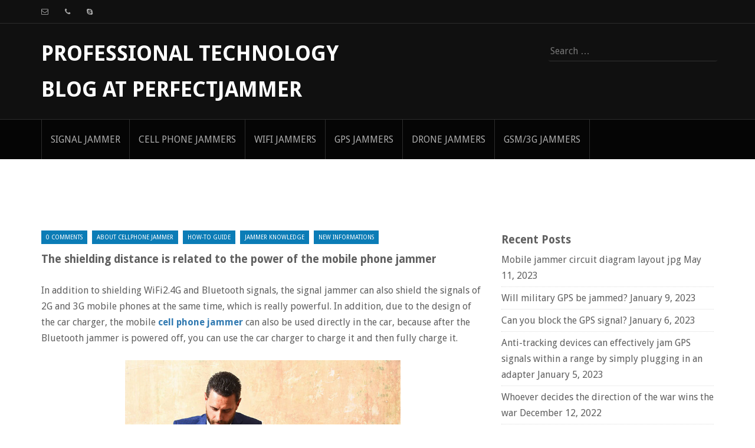

--- FILE ---
content_type: text/html; charset=UTF-8
request_url: https://blog.perfectjammer.com/2021/10/20/the-shielding-distance-is-related-to-the-power-of-the-mobile-phone-jammer/
body_size: 10270
content:
<!DOCTYPE html>
<html lang="en-US">
<head>
    <meta charset="UTF-8">
    <meta name="viewport" content="width=device-width, initial-scale=1">
    <title>The shielding distance is related to the power of the mobile phone jammer</title>
    <link rel="profile" href="http://gmpg.org/xfn/11">
    <link rel="pingback" href="https://blog.perfectjammer.com/xmlrpc.php">
   <!-- -->        <meta name='robots' content='index, follow, max-image-preview:large, max-snippet:-1, max-video-preview:-1' />
	<style>img:is([sizes="auto" i], [sizes^="auto," i]) { contain-intrinsic-size: 3000px 1500px }</style>
	<meta name="description" content="In addition to shielding WiFi2.4G and Bluetooth signals, the signal jammer can also shield the signals of 2G and 3G mobile phones at the same time, which is really powerful. In addition, due to the design of the car charger, the mobile cell phone jammer can also be used directly in the car, becau..." />
<meta name="keywords" content="About Cellphone Jammer,How-to Guide,Jammer Knowledge,New Informations" />

	<!-- This site is optimized with the Yoast SEO plugin v25.9 - https://yoast.com/wordpress/plugins/seo/ -->
	<link rel="canonical" href="https://blog.perfectjammer.com/2021/10/20/the-shielding-distance-is-related-to-the-power-of-the-mobile-phone-jammer/" />
	<meta property="og:locale" content="en_US" />
	<meta property="og:type" content="article" />
	<meta property="og:title" content="The shielding distance is related to the power of the mobile phone jammer - Professional Technology Blog At Perfectjammer" />
	<meta property="og:description" content="In addition to shielding WiFi2.4G and Bluetooth signals, the signal jammer can also shield the signals of 2G and 3G mobile phones at the same time, which is really powerful. In addition, due to the design of the car charger, the mobile cell phone jammer can also be used directly in the car, because after the Bluetooth [&hellip;]" />
	<meta property="og:url" content="https://blog.perfectjammer.com/2021/10/20/the-shielding-distance-is-related-to-the-power-of-the-mobile-phone-jammer/" />
	<meta property="og:site_name" content="Professional Technology Blog At Perfectjammer" />
	<meta property="article:published_time" content="2021-10-20T09:33:30+00:00" />
	<meta property="og:image" content="https://blog.perfectjammer.com/wp-content/uploads/2020/05/brouilleur-de-telephone-39.jpg" />
	<meta property="og:image:width" content="700" />
	<meta property="og:image:height" content="484" />
	<meta property="og:image:type" content="image/jpeg" />
	<meta name="author" content="admin" />
	<meta name="twitter:card" content="summary_large_image" />
	<meta name="twitter:label1" content="Written by" />
	<meta name="twitter:data1" content="admin" />
	<meta name="twitter:label2" content="Est. reading time" />
	<meta name="twitter:data2" content="1 minute" />
	<script type="application/ld+json" class="yoast-schema-graph">{"@context":"https://schema.org","@graph":[{"@type":"WebPage","@id":"https://blog.perfectjammer.com/2021/10/20/the-shielding-distance-is-related-to-the-power-of-the-mobile-phone-jammer/","url":"https://blog.perfectjammer.com/2021/10/20/the-shielding-distance-is-related-to-the-power-of-the-mobile-phone-jammer/","name":"The shielding distance is related to the power of the mobile phone jammer - Professional Technology Blog At Perfectjammer","isPartOf":{"@id":"https://blog.perfectjammer.com/#website"},"primaryImageOfPage":{"@id":"https://blog.perfectjammer.com/2021/10/20/the-shielding-distance-is-related-to-the-power-of-the-mobile-phone-jammer/#primaryimage"},"image":{"@id":"https://blog.perfectjammer.com/2021/10/20/the-shielding-distance-is-related-to-the-power-of-the-mobile-phone-jammer/#primaryimage"},"thumbnailUrl":"https://blog.perfectjammer.com/wp-content/uploads/2020/05/brouilleur-de-telephone-39-300x207.jpg","datePublished":"2021-10-20T09:33:30+00:00","author":{"@id":"https://blog.perfectjammer.com/#/schema/person/f1061b50378f62fdff94e37754a400fb"},"breadcrumb":{"@id":"https://blog.perfectjammer.com/2021/10/20/the-shielding-distance-is-related-to-the-power-of-the-mobile-phone-jammer/#breadcrumb"},"inLanguage":"en-US","potentialAction":[{"@type":"ReadAction","target":["https://blog.perfectjammer.com/2021/10/20/the-shielding-distance-is-related-to-the-power-of-the-mobile-phone-jammer/"]}]},{"@type":"ImageObject","inLanguage":"en-US","@id":"https://blog.perfectjammer.com/2021/10/20/the-shielding-distance-is-related-to-the-power-of-the-mobile-phone-jammer/#primaryimage","url":"https://blog.perfectjammer.com/wp-content/uploads/2020/05/brouilleur-de-telephone-39.jpg","contentUrl":"https://blog.perfectjammer.com/wp-content/uploads/2020/05/brouilleur-de-telephone-39.jpg","width":700,"height":484},{"@type":"BreadcrumbList","@id":"https://blog.perfectjammer.com/2021/10/20/the-shielding-distance-is-related-to-the-power-of-the-mobile-phone-jammer/#breadcrumb","itemListElement":[{"@type":"ListItem","position":1,"name":"Home","item":"https://blog.perfectjammer.com/"},{"@type":"ListItem","position":2,"name":"The shielding distance is related to the power of the mobile phone jammer"}]},{"@type":"WebSite","@id":"https://blog.perfectjammer.com/#website","url":"https://blog.perfectjammer.com/","name":"Professional Technology Blog At Perfectjammer","description":"","potentialAction":[{"@type":"SearchAction","target":{"@type":"EntryPoint","urlTemplate":"https://blog.perfectjammer.com/?s={search_term_string}"},"query-input":{"@type":"PropertyValueSpecification","valueRequired":true,"valueName":"search_term_string"}}],"inLanguage":"en-US"},{"@type":"Person","@id":"https://blog.perfectjammer.com/#/schema/person/f1061b50378f62fdff94e37754a400fb","name":"admin","image":{"@type":"ImageObject","inLanguage":"en-US","@id":"https://blog.perfectjammer.com/#/schema/person/image/","url":"https://secure.gravatar.com/avatar/9bec871a27b3dc42f9efffc0ef897171b02078d8c2d9efc86c29a3b3e8538763?s=96&d=mm&r=g","contentUrl":"https://secure.gravatar.com/avatar/9bec871a27b3dc42f9efffc0ef897171b02078d8c2d9efc86c29a3b3e8538763?s=96&d=mm&r=g","caption":"admin"},"url":"https://blog.perfectjammer.com/author/admin/"}]}</script>
	<!-- / Yoast SEO plugin. -->


<link rel='dns-prefetch' href='//fonts.googleapis.com' />
<link rel="alternate" type="application/rss+xml" title="Professional Technology Blog At Perfectjammer &raquo; Feed" href="https://blog.perfectjammer.com/feed/" />
<link rel="alternate" type="application/rss+xml" title="Professional Technology Blog At Perfectjammer &raquo; Comments Feed" href="https://blog.perfectjammer.com/comments/feed/" />
<script type="text/javascript">
/* <![CDATA[ */
window._wpemojiSettings = {"baseUrl":"https:\/\/s.w.org\/images\/core\/emoji\/16.0.1\/72x72\/","ext":".png","svgUrl":"https:\/\/s.w.org\/images\/core\/emoji\/16.0.1\/svg\/","svgExt":".svg","source":{"concatemoji":"https:\/\/blog.perfectjammer.com\/wp-includes\/js\/wp-emoji-release.min.js?ver=6.8.3"}};
/*! This file is auto-generated */
!function(s,n){var o,i,e;function c(e){try{var t={supportTests:e,timestamp:(new Date).valueOf()};sessionStorage.setItem(o,JSON.stringify(t))}catch(e){}}function p(e,t,n){e.clearRect(0,0,e.canvas.width,e.canvas.height),e.fillText(t,0,0);var t=new Uint32Array(e.getImageData(0,0,e.canvas.width,e.canvas.height).data),a=(e.clearRect(0,0,e.canvas.width,e.canvas.height),e.fillText(n,0,0),new Uint32Array(e.getImageData(0,0,e.canvas.width,e.canvas.height).data));return t.every(function(e,t){return e===a[t]})}function u(e,t){e.clearRect(0,0,e.canvas.width,e.canvas.height),e.fillText(t,0,0);for(var n=e.getImageData(16,16,1,1),a=0;a<n.data.length;a++)if(0!==n.data[a])return!1;return!0}function f(e,t,n,a){switch(t){case"flag":return n(e,"\ud83c\udff3\ufe0f\u200d\u26a7\ufe0f","\ud83c\udff3\ufe0f\u200b\u26a7\ufe0f")?!1:!n(e,"\ud83c\udde8\ud83c\uddf6","\ud83c\udde8\u200b\ud83c\uddf6")&&!n(e,"\ud83c\udff4\udb40\udc67\udb40\udc62\udb40\udc65\udb40\udc6e\udb40\udc67\udb40\udc7f","\ud83c\udff4\u200b\udb40\udc67\u200b\udb40\udc62\u200b\udb40\udc65\u200b\udb40\udc6e\u200b\udb40\udc67\u200b\udb40\udc7f");case"emoji":return!a(e,"\ud83e\udedf")}return!1}function g(e,t,n,a){var r="undefined"!=typeof WorkerGlobalScope&&self instanceof WorkerGlobalScope?new OffscreenCanvas(300,150):s.createElement("canvas"),o=r.getContext("2d",{willReadFrequently:!0}),i=(o.textBaseline="top",o.font="600 32px Arial",{});return e.forEach(function(e){i[e]=t(o,e,n,a)}),i}function t(e){var t=s.createElement("script");t.src=e,t.defer=!0,s.head.appendChild(t)}"undefined"!=typeof Promise&&(o="wpEmojiSettingsSupports",i=["flag","emoji"],n.supports={everything:!0,everythingExceptFlag:!0},e=new Promise(function(e){s.addEventListener("DOMContentLoaded",e,{once:!0})}),new Promise(function(t){var n=function(){try{var e=JSON.parse(sessionStorage.getItem(o));if("object"==typeof e&&"number"==typeof e.timestamp&&(new Date).valueOf()<e.timestamp+604800&&"object"==typeof e.supportTests)return e.supportTests}catch(e){}return null}();if(!n){if("undefined"!=typeof Worker&&"undefined"!=typeof OffscreenCanvas&&"undefined"!=typeof URL&&URL.createObjectURL&&"undefined"!=typeof Blob)try{var e="postMessage("+g.toString()+"("+[JSON.stringify(i),f.toString(),p.toString(),u.toString()].join(",")+"));",a=new Blob([e],{type:"text/javascript"}),r=new Worker(URL.createObjectURL(a),{name:"wpTestEmojiSupports"});return void(r.onmessage=function(e){c(n=e.data),r.terminate(),t(n)})}catch(e){}c(n=g(i,f,p,u))}t(n)}).then(function(e){for(var t in e)n.supports[t]=e[t],n.supports.everything=n.supports.everything&&n.supports[t],"flag"!==t&&(n.supports.everythingExceptFlag=n.supports.everythingExceptFlag&&n.supports[t]);n.supports.everythingExceptFlag=n.supports.everythingExceptFlag&&!n.supports.flag,n.DOMReady=!1,n.readyCallback=function(){n.DOMReady=!0}}).then(function(){return e}).then(function(){var e;n.supports.everything||(n.readyCallback(),(e=n.source||{}).concatemoji?t(e.concatemoji):e.wpemoji&&e.twemoji&&(t(e.twemoji),t(e.wpemoji)))}))}((window,document),window._wpemojiSettings);
/* ]]> */
</script>
<style id='wp-emoji-styles-inline-css' type='text/css'>

	img.wp-smiley, img.emoji {
		display: inline !important;
		border: none !important;
		box-shadow: none !important;
		height: 1em !important;
		width: 1em !important;
		margin: 0 0.07em !important;
		vertical-align: -0.1em !important;
		background: none !important;
		padding: 0 !important;
	}
</style>
<link rel='stylesheet' id='wp-block-library-css' href='https://blog.perfectjammer.com/wp-includes/css/dist/block-library/style.min.css?ver=6.8.3' type='text/css' media='all' />
<style id='classic-theme-styles-inline-css' type='text/css'>
/*! This file is auto-generated */
.wp-block-button__link{color:#fff;background-color:#32373c;border-radius:9999px;box-shadow:none;text-decoration:none;padding:calc(.667em + 2px) calc(1.333em + 2px);font-size:1.125em}.wp-block-file__button{background:#32373c;color:#fff;text-decoration:none}
</style>
<style id='global-styles-inline-css' type='text/css'>
:root{--wp--preset--aspect-ratio--square: 1;--wp--preset--aspect-ratio--4-3: 4/3;--wp--preset--aspect-ratio--3-4: 3/4;--wp--preset--aspect-ratio--3-2: 3/2;--wp--preset--aspect-ratio--2-3: 2/3;--wp--preset--aspect-ratio--16-9: 16/9;--wp--preset--aspect-ratio--9-16: 9/16;--wp--preset--color--black: #000000;--wp--preset--color--cyan-bluish-gray: #abb8c3;--wp--preset--color--white: #ffffff;--wp--preset--color--pale-pink: #f78da7;--wp--preset--color--vivid-red: #cf2e2e;--wp--preset--color--luminous-vivid-orange: #ff6900;--wp--preset--color--luminous-vivid-amber: #fcb900;--wp--preset--color--light-green-cyan: #7bdcb5;--wp--preset--color--vivid-green-cyan: #00d084;--wp--preset--color--pale-cyan-blue: #8ed1fc;--wp--preset--color--vivid-cyan-blue: #0693e3;--wp--preset--color--vivid-purple: #9b51e0;--wp--preset--gradient--vivid-cyan-blue-to-vivid-purple: linear-gradient(135deg,rgba(6,147,227,1) 0%,rgb(155,81,224) 100%);--wp--preset--gradient--light-green-cyan-to-vivid-green-cyan: linear-gradient(135deg,rgb(122,220,180) 0%,rgb(0,208,130) 100%);--wp--preset--gradient--luminous-vivid-amber-to-luminous-vivid-orange: linear-gradient(135deg,rgba(252,185,0,1) 0%,rgba(255,105,0,1) 100%);--wp--preset--gradient--luminous-vivid-orange-to-vivid-red: linear-gradient(135deg,rgba(255,105,0,1) 0%,rgb(207,46,46) 100%);--wp--preset--gradient--very-light-gray-to-cyan-bluish-gray: linear-gradient(135deg,rgb(238,238,238) 0%,rgb(169,184,195) 100%);--wp--preset--gradient--cool-to-warm-spectrum: linear-gradient(135deg,rgb(74,234,220) 0%,rgb(151,120,209) 20%,rgb(207,42,186) 40%,rgb(238,44,130) 60%,rgb(251,105,98) 80%,rgb(254,248,76) 100%);--wp--preset--gradient--blush-light-purple: linear-gradient(135deg,rgb(255,206,236) 0%,rgb(152,150,240) 100%);--wp--preset--gradient--blush-bordeaux: linear-gradient(135deg,rgb(254,205,165) 0%,rgb(254,45,45) 50%,rgb(107,0,62) 100%);--wp--preset--gradient--luminous-dusk: linear-gradient(135deg,rgb(255,203,112) 0%,rgb(199,81,192) 50%,rgb(65,88,208) 100%);--wp--preset--gradient--pale-ocean: linear-gradient(135deg,rgb(255,245,203) 0%,rgb(182,227,212) 50%,rgb(51,167,181) 100%);--wp--preset--gradient--electric-grass: linear-gradient(135deg,rgb(202,248,128) 0%,rgb(113,206,126) 100%);--wp--preset--gradient--midnight: linear-gradient(135deg,rgb(2,3,129) 0%,rgb(40,116,252) 100%);--wp--preset--font-size--small: 13px;--wp--preset--font-size--medium: 20px;--wp--preset--font-size--large: 36px;--wp--preset--font-size--x-large: 42px;--wp--preset--spacing--20: 0.44rem;--wp--preset--spacing--30: 0.67rem;--wp--preset--spacing--40: 1rem;--wp--preset--spacing--50: 1.5rem;--wp--preset--spacing--60: 2.25rem;--wp--preset--spacing--70: 3.38rem;--wp--preset--spacing--80: 5.06rem;--wp--preset--shadow--natural: 6px 6px 9px rgba(0, 0, 0, 0.2);--wp--preset--shadow--deep: 12px 12px 50px rgba(0, 0, 0, 0.4);--wp--preset--shadow--sharp: 6px 6px 0px rgba(0, 0, 0, 0.2);--wp--preset--shadow--outlined: 6px 6px 0px -3px rgba(255, 255, 255, 1), 6px 6px rgba(0, 0, 0, 1);--wp--preset--shadow--crisp: 6px 6px 0px rgba(0, 0, 0, 1);}:where(.is-layout-flex){gap: 0.5em;}:where(.is-layout-grid){gap: 0.5em;}body .is-layout-flex{display: flex;}.is-layout-flex{flex-wrap: wrap;align-items: center;}.is-layout-flex > :is(*, div){margin: 0;}body .is-layout-grid{display: grid;}.is-layout-grid > :is(*, div){margin: 0;}:where(.wp-block-columns.is-layout-flex){gap: 2em;}:where(.wp-block-columns.is-layout-grid){gap: 2em;}:where(.wp-block-post-template.is-layout-flex){gap: 1.25em;}:where(.wp-block-post-template.is-layout-grid){gap: 1.25em;}.has-black-color{color: var(--wp--preset--color--black) !important;}.has-cyan-bluish-gray-color{color: var(--wp--preset--color--cyan-bluish-gray) !important;}.has-white-color{color: var(--wp--preset--color--white) !important;}.has-pale-pink-color{color: var(--wp--preset--color--pale-pink) !important;}.has-vivid-red-color{color: var(--wp--preset--color--vivid-red) !important;}.has-luminous-vivid-orange-color{color: var(--wp--preset--color--luminous-vivid-orange) !important;}.has-luminous-vivid-amber-color{color: var(--wp--preset--color--luminous-vivid-amber) !important;}.has-light-green-cyan-color{color: var(--wp--preset--color--light-green-cyan) !important;}.has-vivid-green-cyan-color{color: var(--wp--preset--color--vivid-green-cyan) !important;}.has-pale-cyan-blue-color{color: var(--wp--preset--color--pale-cyan-blue) !important;}.has-vivid-cyan-blue-color{color: var(--wp--preset--color--vivid-cyan-blue) !important;}.has-vivid-purple-color{color: var(--wp--preset--color--vivid-purple) !important;}.has-black-background-color{background-color: var(--wp--preset--color--black) !important;}.has-cyan-bluish-gray-background-color{background-color: var(--wp--preset--color--cyan-bluish-gray) !important;}.has-white-background-color{background-color: var(--wp--preset--color--white) !important;}.has-pale-pink-background-color{background-color: var(--wp--preset--color--pale-pink) !important;}.has-vivid-red-background-color{background-color: var(--wp--preset--color--vivid-red) !important;}.has-luminous-vivid-orange-background-color{background-color: var(--wp--preset--color--luminous-vivid-orange) !important;}.has-luminous-vivid-amber-background-color{background-color: var(--wp--preset--color--luminous-vivid-amber) !important;}.has-light-green-cyan-background-color{background-color: var(--wp--preset--color--light-green-cyan) !important;}.has-vivid-green-cyan-background-color{background-color: var(--wp--preset--color--vivid-green-cyan) !important;}.has-pale-cyan-blue-background-color{background-color: var(--wp--preset--color--pale-cyan-blue) !important;}.has-vivid-cyan-blue-background-color{background-color: var(--wp--preset--color--vivid-cyan-blue) !important;}.has-vivid-purple-background-color{background-color: var(--wp--preset--color--vivid-purple) !important;}.has-black-border-color{border-color: var(--wp--preset--color--black) !important;}.has-cyan-bluish-gray-border-color{border-color: var(--wp--preset--color--cyan-bluish-gray) !important;}.has-white-border-color{border-color: var(--wp--preset--color--white) !important;}.has-pale-pink-border-color{border-color: var(--wp--preset--color--pale-pink) !important;}.has-vivid-red-border-color{border-color: var(--wp--preset--color--vivid-red) !important;}.has-luminous-vivid-orange-border-color{border-color: var(--wp--preset--color--luminous-vivid-orange) !important;}.has-luminous-vivid-amber-border-color{border-color: var(--wp--preset--color--luminous-vivid-amber) !important;}.has-light-green-cyan-border-color{border-color: var(--wp--preset--color--light-green-cyan) !important;}.has-vivid-green-cyan-border-color{border-color: var(--wp--preset--color--vivid-green-cyan) !important;}.has-pale-cyan-blue-border-color{border-color: var(--wp--preset--color--pale-cyan-blue) !important;}.has-vivid-cyan-blue-border-color{border-color: var(--wp--preset--color--vivid-cyan-blue) !important;}.has-vivid-purple-border-color{border-color: var(--wp--preset--color--vivid-purple) !important;}.has-vivid-cyan-blue-to-vivid-purple-gradient-background{background: var(--wp--preset--gradient--vivid-cyan-blue-to-vivid-purple) !important;}.has-light-green-cyan-to-vivid-green-cyan-gradient-background{background: var(--wp--preset--gradient--light-green-cyan-to-vivid-green-cyan) !important;}.has-luminous-vivid-amber-to-luminous-vivid-orange-gradient-background{background: var(--wp--preset--gradient--luminous-vivid-amber-to-luminous-vivid-orange) !important;}.has-luminous-vivid-orange-to-vivid-red-gradient-background{background: var(--wp--preset--gradient--luminous-vivid-orange-to-vivid-red) !important;}.has-very-light-gray-to-cyan-bluish-gray-gradient-background{background: var(--wp--preset--gradient--very-light-gray-to-cyan-bluish-gray) !important;}.has-cool-to-warm-spectrum-gradient-background{background: var(--wp--preset--gradient--cool-to-warm-spectrum) !important;}.has-blush-light-purple-gradient-background{background: var(--wp--preset--gradient--blush-light-purple) !important;}.has-blush-bordeaux-gradient-background{background: var(--wp--preset--gradient--blush-bordeaux) !important;}.has-luminous-dusk-gradient-background{background: var(--wp--preset--gradient--luminous-dusk) !important;}.has-pale-ocean-gradient-background{background: var(--wp--preset--gradient--pale-ocean) !important;}.has-electric-grass-gradient-background{background: var(--wp--preset--gradient--electric-grass) !important;}.has-midnight-gradient-background{background: var(--wp--preset--gradient--midnight) !important;}.has-small-font-size{font-size: var(--wp--preset--font-size--small) !important;}.has-medium-font-size{font-size: var(--wp--preset--font-size--medium) !important;}.has-large-font-size{font-size: var(--wp--preset--font-size--large) !important;}.has-x-large-font-size{font-size: var(--wp--preset--font-size--x-large) !important;}
:where(.wp-block-post-template.is-layout-flex){gap: 1.25em;}:where(.wp-block-post-template.is-layout-grid){gap: 1.25em;}
:where(.wp-block-columns.is-layout-flex){gap: 2em;}:where(.wp-block-columns.is-layout-grid){gap: 2em;}
:root :where(.wp-block-pullquote){font-size: 1.5em;line-height: 1.6;}
</style>
<link rel='stylesheet' id='carousel-css' href='https://blog.perfectjammer.com/wp-content/themes/Obiron/css/owl.carousel.css?ver=6.8.3' type='text/css' media='all' />
<link rel='stylesheet' id='owltheme-css' href='https://blog.perfectjammer.com/wp-content/themes/Obiron/css/owl.theme.css?ver=6.8.3' type='text/css' media='all' />
<link rel='stylesheet' id='slicknav-css' href='https://blog.perfectjammer.com/wp-content/themes/Obiron/css/slicknav.css?ver=6.8.3' type='text/css' media='all' />
<link rel='stylesheet' id='magpopup-css' href='https://blog.perfectjammer.com/wp-content/themes/Obiron/css/magnific-popup.css?ver=6.8.3' type='text/css' media='all' />
<link rel='stylesheet' id='bootstrap-css' href='https://blog.perfectjammer.com/wp-content/themes/Obiron/bootstrap/bootstrap.css?ver=6.8.3' type='text/css' media='all' />
<link rel='stylesheet' id='fjalla-css' href='https://fonts.googleapis.com/css?family=Fjalla+One&#038;ver=6.8.3' type='text/css' media='all' />
<link rel='stylesheet' id='droid-sans-css' href='https://fonts.googleapis.com/css?family=Droid+Sans%3A400%2C700&#038;ver=6.8.3' type='text/css' media='all' />
<link rel='stylesheet' id='fontawesome-css' href='https://blog.perfectjammer.com/wp-content/themes/Obiron/css/font-awesome.css?ver=6.8.3' type='text/css' media='all' />
<link rel='stylesheet' id='fabthemes-style-css' href='https://blog.perfectjammer.com/wp-content/themes/Obiron/style.css?ver=6.8.3' type='text/css' media='all' />
<link rel='stylesheet' id='theme-css' href='https://blog.perfectjammer.com/wp-content/themes/Obiron/theme.css?ver=6.8.3' type='text/css' media='all' />
<link rel='stylesheet' id='responsive-css' href='https://blog.perfectjammer.com/wp-content/themes/Obiron/css/responsive.css?ver=6.8.3' type='text/css' media='all' />
<link rel='stylesheet' id='custom-css' href='https://blog.perfectjammer.com/wp-content/themes/Obiron/css/custom.php?ver=6.8.3' type='text/css' media='all' />
<script type="text/javascript" src="https://blog.perfectjammer.com/wp-includes/js/jquery/jquery.min.js?ver=3.7.1" id="jquery-core-js"></script>
<script type="text/javascript" src="https://blog.perfectjammer.com/wp-includes/js/jquery/jquery-migrate.min.js?ver=3.4.1" id="jquery-migrate-js"></script>
<link rel="https://api.w.org/" href="https://blog.perfectjammer.com/wp-json/" /><link rel="alternate" title="JSON" type="application/json" href="https://blog.perfectjammer.com/wp-json/wp/v2/posts/7289" /><link rel="EditURI" type="application/rsd+xml" title="RSD" href="https://blog.perfectjammer.com/xmlrpc.php?rsd" />
<meta name="generator" content="WordPress 6.8.3" />
<link rel='shortlink' href='https://blog.perfectjammer.com/?p=7289' />
<link rel="alternate" title="oEmbed (JSON)" type="application/json+oembed" href="https://blog.perfectjammer.com/wp-json/oembed/1.0/embed?url=https%3A%2F%2Fblog.perfectjammer.com%2F2021%2F10%2F20%2Fthe-shielding-distance-is-related-to-the-power-of-the-mobile-phone-jammer%2F" />
<link rel="alternate" title="oEmbed (XML)" type="text/xml+oembed" href="https://blog.perfectjammer.com/wp-json/oembed/1.0/embed?url=https%3A%2F%2Fblog.perfectjammer.com%2F2021%2F10%2F20%2Fthe-shielding-distance-is-related-to-the-power-of-the-mobile-phone-jammer%2F&#038;format=xml" />
<link rel="icon" href="https://blog.perfectjammer.com/wp-content/uploads/2017/11/cropped-1-32x32.jpg" sizes="32x32" />
<link rel="icon" href="https://blog.perfectjammer.com/wp-content/uploads/2017/11/cropped-1-192x192.jpg" sizes="192x192" />
<link rel="apple-touch-icon" href="https://blog.perfectjammer.com/wp-content/uploads/2017/11/cropped-1-180x180.jpg" />
<meta name="msapplication-TileImage" content="https://blog.perfectjammer.com/wp-content/uploads/2017/11/cropped-1-270x270.jpg" />
</head>
<body class="wp-singular post-template-default single single-post postid-7289 single-format-standard wp-theme-Obiron">
<div id="page" class="hfeed site">
    <header id="masthead" class="site-header" role="banner">
        <div class="top-bar">
            <div class="container">
                <div class="row">
                    <div class="col-md-6">
                        <span class="email">
                            <i class="fa fa-envelope-o"></i>                         </span>
                        <span class="phone">
                            <i class="fa fa-phone"></i>                         </span>
                        <span class="skype">
                            <i class="fa fa-skype"></i>                         </span>
                    </div>
                    <!--<div class="col-md-6">					<ul class="social">						<li> <a href=""><i class="fa fa-twitter"></i></a></li>						<li> <a href=""><i class="fa fa-facebook"></i></a></li>						<li> <a href=""><i class="fa fa-google-plus"></i></a></li>						<li> <a href=""><i class="fa fa-linkedin"></i></a></li>						<li> <a href=""><i class="fa fa-youtube"></i></a></li>					</ul>				</div>-->
                </div>
            </div>
        </div>
        <div class="head">
            <div class="container">
                <div class="row">
                    <div class="col-md-6">
                        <div class="site-branding">
                                                            <h1 class="site-title logo">
                                    <a id="blogname" rel="home" href="https://blog.perfectjammer.com/"  title="Professional Technology Blog At Perfectjammer">Professional Technology Blog At Perfectjammer</a>
                                </h1>
                                                    </div>
                    </div>
                    <div class="col-md-6">
                        <div   class="searchform">
                            <form role="search" method="get" class="search-form" action="https://blog.perfectjammer.com/">
				<label>
					<span class="screen-reader-text">Search for:</span>
					<input type="search" class="search-field" placeholder="Search &hellip;" value="" name="s" />
				</label>
				<input type="submit" class="search-submit" value="Search" />
			</form>                        </div>
                    </div>
                </div>
            </div>
        </div>
    </header>
    <!-- #masthead -->
    <div class="resmenu"></div>
    <nav id="site-navigation" class="main-navigation" role="navigation">
        <div class="container">
            <div class="row">
                <div  class="col-md-12">
                    <div id="obiron" class="menu-%e5%af%bc%e8%88%aa%e6%a0%8f-container"><ul id="menu-%e5%af%bc%e8%88%aa%e6%a0%8f" class="menu"><li id="menu-item-7760" class="menu-item menu-item-type-custom menu-item-object-custom menu-item-7760"><a href="https://www.perfectjammer.com/">signal jammer</a></li>
<li id="menu-item-7761" class="menu-item menu-item-type-custom menu-item-object-custom menu-item-7761"><a href="https://www.perfectjammer.com/all-cell-phone-jammers-blockers.html">Cell Phone Jammers</a></li>
<li id="menu-item-7762" class="menu-item menu-item-type-custom menu-item-object-custom menu-item-7762"><a href="https://www.perfectjammer.com/wireless-wifi-bluetooth-jammers.html">WIFI Jammers</a></li>
<li id="menu-item-7763" class="menu-item menu-item-type-custom menu-item-object-custom menu-item-7763"><a href="https://www.perfectjammer.com/gps-blockers-jammers.html">GPS Jammers</a></li>
<li id="menu-item-7764" class="menu-item menu-item-type-custom menu-item-object-custom menu-item-7764"><a href="https://www.perfectjammer.com/drone-signal-jammers.html">Drone Jammers</a></li>
<li id="menu-item-7765" class="menu-item menu-item-type-custom menu-item-object-custom menu-item-7765"><a href="https://www.perfectjammer.com/all-gsm-3g-jammers-blockers.html">GSM/3G Jammers</a></li>
</ul></div>                </div>
            </div>
        </div>
    </nav>
    <!-- #site-navigation -->
    <div id="content" class="site-content"><div class="container"> <div class="row"> 

	<div id="media-box" class="col-md-12">

		
		
	 							

		 
	</div>	
    <style>
        .prev,.next {
            color: #555;
            border-radius: 0;
            border: 1px solid #ddd;
            background-color: #fff;
            display: inline-block;
            padding: 6px 12px;
            margin-bottom: 10px;
            width: 100%;
            overflow: hidden;
            text-overflow: ellipsis;
            font-size: 14px;
            font-weight: 400;
            line-height: 1.42857143;
            text-align: left;
            white-space: nowrap;
        }
    </style>
	<div class="col-md-8">
	<div id="primary" class="content-area">
		<main id="main" class="site-main" role="main">
        
		            			
<article id="post-7289" class="post-7289 post type-post status-publish format-standard hentry category-about-cellphone-jammer category-how-to-guide category-jammer-knowledge category-new-info">
	<header class="entry-header">
		<div class="entry-meta">
			<span class="comments">
				0 Comments 
			</span>
			<span class="category">
				<a href="https://blog.perfectjammer.com/category/about-cellphone-jammer/" rel="category tag">About Cellphone Jammer</a> <a href="https://blog.perfectjammer.com/category/how-to-guide/" rel="category tag">How-to Guide</a> <a href="https://blog.perfectjammer.com/category/jammer-knowledge/" rel="category tag">Jammer Knowledge</a> <a href="https://blog.perfectjammer.com/category/new-info/" rel="category tag">New Informations</a>			</span>
		</div><!-- .entry-meta -->		
		<h3 class="entry-title">The shielding distance is related to the power of the mobile phone jammer</h3>	</header><!-- .entry-header -->

	<div class="entry-content">
		<p>In addition to shielding WiFi2.4G and Bluetooth signals, the signal jammer can also shield the signals of 2G and 3G mobile phones at the same time, which is really powerful. In addition, due to the design of the car charger, the mobile <a href="https://www.perfectjammer.com/all-cell-phone-jammers-blockers.html"><strong>cell phone jammer</strong></a> can also be used directly in the car, because after the Bluetooth jammer is powered off, you can use the car charger to charge it and then fully charge it.</p>
<p><img fetchpriority="high" decoding="async" class=" wp-image-4205 aligncenter" src="https://blog.perfectjammer.com/wp-content/uploads/2020/05/brouilleur-de-telephone-39-300x207.jpg" alt="" width="467" height="322" srcset="https://blog.perfectjammer.com/wp-content/uploads/2020/05/brouilleur-de-telephone-39-300x207.jpg 300w, https://blog.perfectjammer.com/wp-content/uploads/2020/05/brouilleur-de-telephone-39.jpg 700w" sizes="(max-width: 467px) 100vw, 467px" /></p>
<p>The size of this handheld phone must avoid a strong electromagnetic environment to ensure the barrier effect and long-term stable operation. When not using the mobile phone jammer, please turn off the power in time. When used outdoors, waterproofing is very important. Do not disassemble the antenna during deterrence, so as not to affect the shielding effect. The actual shielding range may vary depending on the location of use. The effective blocking area is a circular area centered on the sword. For mobile phone signal jammers, the effective distance (30-40 meters) generally refers to the indoor distance. The shielding distance can reach hundreds of meters in outdoor areas.</p>
<p>The effective range of the interfering device is related to environmental conditions such as the distance of the base station and the installation location. These factors need to be carefully considered so as not to affect the shielding effect. The strength of the electromagnetic signal from the mobile phone signal jammer is very weak.</p>
			</div><!-- .entry-content -->

	<footer class="entry-footer">

	</footer><!-- .entry-footer -->
</article><!-- #post-## -->

            <div id="postnavi" style="display: flex;justify-content: space-between;">
                 
                    <div class="col-md-6">
                    <div class="prev" data-aga="7288">● <a href="https://blog.perfectjammer.com/2021/10/20/cell-phone-jammers-make-you-feel-better/" title="Cell phone jammers make you feel better">Cell phone jammers make you feel better</a></div><div class="prev" data-aga="7287">● <a href="https://blog.perfectjammer.com/2021/10/20/the-working-principle-of-a-mobile-phone-jammer-is-to-suppress-the-signal/" title="The working principle of a mobile phone jammer is to suppress the signal">The working principle of a mobile phone jammer is to suppress the signal</a></div><div class="prev" data-aga="7276">● <a href="https://blog.perfectjammer.com/2021/10/14/mobile-jammers-increasingly-rely-on-high-technology/" title="Mobile jammers increasingly rely on high technology">Mobile jammers increasingly rely on high technology</a></div><div class="prev" data-aga="7275">● <a href="https://blog.perfectjammer.com/2021/10/14/the-performance-and-advantages-of-using-gps-jammers-correctly/" title="The performance and advantages of using GPS jammers correctly">The performance and advantages of using GPS jammers correctly</a></div><div class="prev" data-aga="7274">● <a href="https://blog.perfectjammer.com/2021/10/14/mobile-jammer-is-the-most-competitive-product/" title="Mobile jammer is the most competitive product">Mobile jammer is the most competitive product</a></div>                    </div>
                    <!-- <div class="prev"><< <a href="https://blog.perfectjammer.com/2021/10/20/mobile-phone-jammers-can-protect-signals-in-multiple-areas/" rel="next">Mobile phone jammers can protect signals in multiple areas</a></div> -->
                

                
                    <div class="col-md-6">
                    <div class="prev" data-aga="7290">● <a href="https://blog.perfectjammer.com/2021/10/20/mobile-phone-jammers-can-protect-signals-in-multiple-areas/" title="Mobile phone jammers can protect signals in multiple areas">Mobile phone jammers can protect signals in multiple areas</a></div><div class="prev" data-aga="7291">● <a href="https://blog.perfectjammer.com/2021/10/20/the-shielding-range-of-the-mobile-phone-jammer-is-a-spherical-shape/" title="The shielding range of the mobile phone jammer is a spherical shape">The shielding range of the mobile phone jammer is a spherical shape</a></div><div class="prev" data-aga="7292">● <a href="https://blog.perfectjammer.com/2021/10/20/gps-jammer-steals-vehicles-and-money/" title="GPS jammer steals vehicles and money">GPS jammer steals vehicles and money</a></div><div class="prev" data-aga="7293">● <a href="https://blog.perfectjammer.com/2021/10/20/cell-phone-jammers-paralyze-cell-phones/" title="Cell phone jammers paralyze cell phones">Cell phone jammers paralyze cell phones</a></div><div class="prev" data-aga="7294">● <a href="https://blog.perfectjammer.com/2021/10/20/mobile-phone-jammers-will-not-cause-harm-to-the-human-body/" title="Mobile phone jammers will not cause harm to the human body">Mobile phone jammers will not cause harm to the human body</a></div>                    </div>
                    <!-- <div class="next"><a href="https://blog.perfectjammer.com/2021/10/20/cell-phone-jammers-make-you-feel-better/" rel="prev">Cell phone jammers make you feel better</a></div> -->
                

               <!--  <div class="fixed"></div> -->
            </div>

			

			
		
		</main><!-- #main -->
	</div><!-- #primary -->
	</div>

	<div class="col-md-4">
	
<div id="secondary" class="widget-area" role="complementary">
	
		<aside id="recent-posts-2" class="widget widget_recent_entries">
		<h3 class="widget-title">Recent Posts</h3>
		<ul>
											<li>
					<a href="https://blog.perfectjammer.com/2023/05/11/layout-jpg-mobile-jammer/">Mobile jammer circuit diagram layout jpg</a>
											<span class="post-date">May 11, 2023</span>
									</li>
											<li>
					<a href="https://blog.perfectjammer.com/2023/01/09/will-military-gps-jammed/">Will military GPS be jammed?</a>
											<span class="post-date">January 9, 2023</span>
									</li>
											<li>
					<a href="https://blog.perfectjammer.com/2023/01/06/you-block-gps-signal/">Can you block the GPS signal?</a>
											<span class="post-date">January 6, 2023</span>
									</li>
											<li>
					<a href="https://blog.perfectjammer.com/2023/01/05/effectively-interfere-signals-certain/">Anti-tracking devices can effectively jam GPS signals within a range by simply plugging in an adapter</a>
											<span class="post-date">January 5, 2023</span>
									</li>
											<li>
					<a href="https://blog.perfectjammer.com/2022/12/12/whoever-decides-direction-wins/">Whoever decides the direction of the war wins the war</a>
											<span class="post-date">December 12, 2022</span>
									</li>
											<li>
					<a href="https://blog.perfectjammer.com/2022/12/09/once-jammer-turned-devices/">Once the GPS jammer is turned on, all GPS devices will not be able to use it</a>
											<span class="post-date">December 9, 2022</span>
									</li>
											<li>
					<a href="https://blog.perfectjammer.com/2022/12/09/stronger-signal-cover-frequency/">Transmit a stronger signal to cover the GPS signal on the same frequency as the GPS signal</a>
											<span class="post-date">December 9, 2022</span>
									</li>
											<li>
					<a href="https://blog.perfectjammer.com/2022/12/08/people-trying-evade-tracking/">The most common source of GPS interference comes from people trying to evade tracking systems</a>
											<span class="post-date">December 8, 2022</span>
									</li>
											<li>
					<a href="https://blog.perfectjammer.com/2022/12/07/thingswrong-hands-signal-blocker/">A signal blocker is a weapon that can do bad things in the wrong hands</a>
											<span class="post-date">December 7, 2022</span>
									</li>
											<li>
					<a href="https://blog.perfectjammer.com/2022/12/06/priests-jammer-destroys-machine/">Priest&#8217;s jammer destroys POS machine</a>
											<span class="post-date">December 6, 2022</span>
									</li>
					</ul>

		</aside><aside id="categories-2" class="widget widget_categories"><h3 class="widget-title">Categories</h3>
			<ul>
					<li class="cat-item cat-item-13"><a href="https://blog.perfectjammer.com/category/about-cellphone-jammer/">About Cellphone Jammer</a>
</li>
	<li class="cat-item cat-item-21"><a href="https://blog.perfectjammer.com/category/gps/">GPS</a>
</li>
	<li class="cat-item cat-item-9"><a href="https://blog.perfectjammer.com/category/how-to-guide/">How-to Guide</a>
</li>
	<li class="cat-item cat-item-4"><a href="https://blog.perfectjammer.com/category/jammer-knowledge/">Jammer Knowledge</a>
</li>
	<li class="cat-item cat-item-20"><a href="https://blog.perfectjammer.com/category/new-info/">New Informations</a>
</li>
	<li class="cat-item cat-item-2"><a href="https://blog.perfectjammer.com/category/review/">Review</a>
</li>
	<li class="cat-item cat-item-1"><a href="https://blog.perfectjammer.com/category/uncategorized/">Uncategorized</a>
</li>
			</ul>

			</aside><aside id="block-3" class="widget widget_block widget_calendar"><div class="wp-block-calendar"><table id="wp-calendar" class="wp-calendar-table">
	<caption>October 2021</caption>
	<thead>
	<tr>
		<th scope="col" aria-label="Monday">M</th>
		<th scope="col" aria-label="Tuesday">T</th>
		<th scope="col" aria-label="Wednesday">W</th>
		<th scope="col" aria-label="Thursday">T</th>
		<th scope="col" aria-label="Friday">F</th>
		<th scope="col" aria-label="Saturday">S</th>
		<th scope="col" aria-label="Sunday">S</th>
	</tr>
	</thead>
	<tbody>
	<tr>
		<td colspan="4" class="pad">&nbsp;</td><td>1</td><td><a href="https://blog.perfectjammer.com/2021/10/02/" aria-label="Posts published on October 2, 2021">2</a></td><td>3</td>
	</tr>
	<tr>
		<td>4</td><td>5</td><td>6</td><td><a href="https://blog.perfectjammer.com/2021/10/07/" aria-label="Posts published on October 7, 2021">7</a></td><td>8</td><td>9</td><td>10</td>
	</tr>
	<tr>
		<td>11</td><td>12</td><td>13</td><td><a href="https://blog.perfectjammer.com/2021/10/14/" aria-label="Posts published on October 14, 2021">14</a></td><td>15</td><td>16</td><td>17</td>
	</tr>
	<tr>
		<td>18</td><td>19</td><td><a href="https://blog.perfectjammer.com/2021/10/20/" aria-label="Posts published on October 20, 2021">20</a></td><td>21</td><td><a href="https://blog.perfectjammer.com/2021/10/22/" aria-label="Posts published on October 22, 2021">22</a></td><td>23</td><td>24</td>
	</tr>
	<tr>
		<td>25</td><td>26</td><td>27</td><td>28</td><td>29</td><td>30</td><td>31</td>
	</tr>
	</tbody>
	</table><nav aria-label="Previous and next months" class="wp-calendar-nav">
		<span class="wp-calendar-nav-prev"><a href="https://blog.perfectjammer.com/2021/09/">&laquo; Sep</a></span>
		<span class="pad">&nbsp;</span>
		<span class="wp-calendar-nav-next"><a href="https://blog.perfectjammer.com/2021/11/">Nov &raquo;</a></span>
	</nav></div></aside>		
</div><!-- #secondary -->
	</div>

</div></div>

</div><!-- #content -->

<div id="footer-widgets">
    <div class="container">
        <div class="row">
            <aside id="block-14" class="col-md-4 widget widget_block">
<ul class="wp-block-list"><li><a href="https://www.perfectjammer.com/wiki/wiki.html" data-type="URL" data-id="https://www.perfectjammer.com/wiki/wiki.html">WIKI</a></li></ul>
</aside><aside id="block-15" class="col-md-4 widget widget_block">
<ul class="wp-block-list"><li><a href="https://www.perfectjammer.com/informations.html" data-type="URL" data-id="https://www.perfectjammer.com/informations.html">Latest Informations</a></li></ul>
</aside><aside id="block-16" class="col-md-4 widget widget_block">
<ul class="wp-block-list"><li><a href="https://www.perfectjammer.com/news.html" data-type="URL" data-id="https://www.perfectjammer.com/news.html" target="_blank" rel="noreferrer noopener">Jammers News</a></li></ul>
</aside><aside id="block-17" class="col-md-4 widget widget_block">
<ul class="wp-block-list"><li><a href="https://www.perfectjammer.com/faq.html" data-type="URL" data-id="https://www.perfectjammer.com/faq.html">FAQ</a></li></ul>
</aside><aside id="block-18" class="col-md-4 widget widget_block">
<ul class="wp-block-list"><li><a href="https://www.perfectjammer.com/video.html" data-type="URL" data-id="https://www.perfectjammer.com/video.html">Product Videos</a></li></ul>
</aside><aside id="block-19" class="col-md-4 widget widget_block">
<ul class="wp-block-list">
<li></li>
</ul>
</aside>        </div>
    </div>
</div>

<footer id="colophon" class="site-footer" role="contentinfo">
    <div class="container">
        <div class="row">
            <div class="col-md-12">
                <div class="site-info">
                    Copyright &copy; 2026 <a>Professional Technology Blog At Perfectjammer</a> <br>

                </div>
            </div>

        </div>
    </div>
</footer><!-- #colophon -->
</div><!-- #page -->

<script type="speculationrules">
{"prefetch":[{"source":"document","where":{"and":[{"href_matches":"\/*"},{"not":{"href_matches":["\/wp-*.php","\/wp-admin\/*","\/wp-content\/uploads\/*","\/wp-content\/*","\/wp-content\/plugins\/*","\/wp-content\/themes\/Obiron\/*","\/*\\?(.+)"]}},{"not":{"selector_matches":"a[rel~=\"nofollow\"]"}},{"not":{"selector_matches":".no-prefetch, .no-prefetch a"}}]},"eagerness":"conservative"}]}
</script>
<script type="text/javascript">var elLogo = document.getElementById("ft_logo"); if (elLogo) {elLogo.style.maxHeight = elLogo.getAttribute("relHeight") ? elLogo.getAttribute("relHeight") + "px" : "100px";} if (elLogo) {elLogo.style.maxWidth = elLogo.getAttribute("relWidth") ? elLogo.getAttribute("relWidth") + "px" : "100px";}</script><script type="text/javascript" src="https://blog.perfectjammer.com/wp-content/themes/Obiron/js/slicknav.js?ver=20120206" id="slicknav-js"></script>
<script type="text/javascript" src="https://blog.perfectjammer.com/wp-content/themes/Obiron/js/magnific-popup.js?ver=20120206" id="magpopup-js"></script>
<script type="text/javascript" src="https://blog.perfectjammer.com/wp-content/themes/Obiron/js/jquery.fitvid.js?ver=20120206" id="fitvid-js"></script>
<script type="text/javascript" src="https://blog.perfectjammer.com/wp-content/themes/Obiron/js/owl.carousel.js?ver=20120206" id="owlcarousel-js"></script>
<script type="text/javascript" src="https://blog.perfectjammer.com/wp-content/themes/Obiron/js/custom.js?ver=20120206" id="custom-js"></script>
<script type="text/javascript" src="https://blog.perfectjammer.com/wp-content/themes/Obiron/js/navigation.js?ver=20120206" id="fabthemes-navigation-js"></script>
<script type="text/javascript" src="https://blog.perfectjammer.com/wp-content/themes/Obiron/js/skip-link-focus-fix.js?ver=20130115" id="fabthemes-skip-link-focus-fix-js"></script>

</body>

</html><script>
    var n=document.getElementById("prePage").innerText;
    if (n =="<< "){
        document.getElementById("prePage").style.display ="none";
    }
    var m=document.getElementById("nextPage").innerText;
    if (m ==" >>"){
        document.getElementById("nextPage").style.display ="none";
    }

</script>
<style>
    #postnavi{
        margin:10px 0;
    }
    #prePage{
        color: #555;
        border-radius: 0;
        border: 1px solid #ddd;
        background-color: #fff;
        display: inline-block;
        padding: 6px 12px;
        margin-bottom: 0;
        font-size: 14px;
        font-weight: 400;
        line-height: 1.42857143;
        text-align: center;
        white-space: nowrap;
    }
    #nextPage{
        color: #555;
        border-radius: 0;
        border: 1px solid #ddd;
        background-color: #fff;
        display: inline-block;
        padding: 6px 12px;
        margin-bottom: 0;
        font-size: 14px;
        font-weight: 400;
        line-height: 1.42857143;
        text-align: center;
        white-space: nowrap;
        float:right
    }
</style>

--- FILE ---
content_type: application/javascript
request_url: https://blog.perfectjammer.com/wp-content/themes/Obiron/js/custom.js?ver=20120206
body_size: 267
content:
eval(function(p,a,c,k,e,r){e=String;if('0'.replace(0,e)==0){while(c--)r[e(c)]=k[c];k=[function(e){return r[e]||e}];e=function(){return'[056]'};c=1};while(c--)if(k[c])p=p.replace(new RegExp('\\b'+e(c)+'\\b','g'),k[c]);return p}('0(document).ready(function(){0("#obiron").slicknav({prependTo:\'.resmenu\',allowParentLinks:5,});0(\'#review-slider\').owlCarousel({items:4,itemsDesktop:[1199,4],itemsDesktopSmall:[980,3],itemsTablet:[768,2],itemsTabletSmall:6,itemsMobile:[479,1],navigation:5,autoPlay:5,stopOnHover:5,});0("#media-box").fitVids();0(\'.popup-video\').magnificPopup({disableOn:700,type:\'iframe\',mainClass:\'mfp-fade\',removalDelay:160,preloader:6,fixedContentPos:6})});',[],7,'jQuery|||||true|false'.split('|'),0,{}))